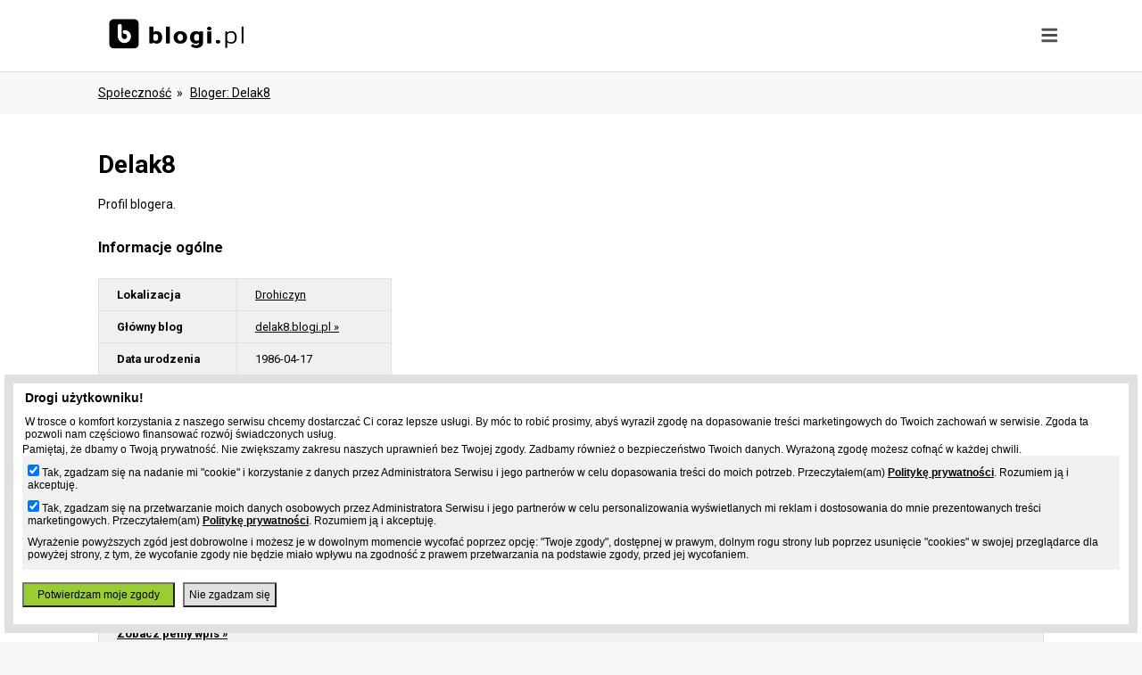

--- FILE ---
content_type: text/html; charset=UTF-8
request_url: https://www.blogi.pl/osoba,delak8.html
body_size: 3921
content:
<!DOCTYPE html>
<html>
    <head>
    <meta charset="utf-8"/>
    <title>Delak8 , bloger , darmowe blogi - Blogi.pl</title>
    <meta name="viewport" content="width=device-width, initial-scale=1, user-scalable=no">
    <meta name="description" content="Profil użytkownika - bloger Delak8, kontakt, informacje, posiadane blogi w serwisie Blogi.pl."/>
    <meta name="keywords" content="darmowe blogi, blog za darmo, mobilne blogi, blog na komórce, szybki blog, responsywne szblony"/>
    <link rel="stylesheet" href="https://fonts.googleapis.com/css2?family=Roboto:wght@400;700;900">
    <style type="text/css"> .hidden {display: none};</style>
                        <link rel="stylesheet" href="//www.blogi.pl/static/css/front.css?d=12327" media="all">
                        <script type="text/javascript" src="https://ajax.googleapis.com/ajax/libs/jquery/3.3.1/jquery.min.js"></script>
            <script type="text/javascript" src="//www.blogi.pl/static/js/front.js?d=12327" async></script>
        <meta name="google-site-verification" content="EXIv2uetcWk1HrG0IL7lCnO4yuvemtbGPMGHnD07IoE" />
    <!-- Global site tag (gtag.js) - Google Analytics -->
    <script async src="https://www.googletagmanager.com/gtag/js?id=UA-480911-5"></script>
    <script>
                window.dataLayer = window.dataLayer || [];
                function gtag() {
                    dataLayer.push(arguments);
                }
                gtag('js', new Date());

                gtag('config', 'UA-480911-5');
    </script>

    <script type="text/javascript">
        (function () {
            var stats = document.createElement("script");
            stats.type = "text/javascript";
            stats.src = "//stats.grupapino.pl/stats.php?url=www.blogi.pl&t=m2&extra=file.js";
            var code = document.getElementsByTagName("script")[0];
            code.parentNode.insertBefore(stats, code);
        })();
    </script>
        <script async src="//ad.prv.pl/rodo.js"></script>
                    <script type="text/javascript">
	(function (d, x, a) {
		var z = d.createElement(x); z.type = 'text/javascript'; z.src = a; var s = d.getElementsByTagName(x)[0]; s.parentNode.insertBefore(z, s);
	})(document, 'script', 'https://a.spolecznosci.net/core/e255dfff0c7b6fef6885df0fbac5fb9f/main.js');
    </script>
    </head>
    <body>
        <div id="fb-root"></div>
        <script>(function (d, s, id) {
                var js, fjs = d.getElementsByTagName(s)[0];
                if (d.getElementById(id))
                    return;
                js = d.createElement(s);
                js.id = id;
                js.src = 'https://connect.facebook.net/pl_PL/sdk.js#xfbml=1&version=v7.0&appId=538029046403871&autoLogAppEvents=1';
                fjs.parentNode.insertBefore(js, fjs);
            }(document, 'script', 'facebook-jssdk'));</script>
        <div id="container">
            <div id="menu">
                <div class="default-width">
                    <div class="banner inline left">
                        <a href="//www.blogi.pl/" title="Blogi, darmowe blogi">
                            <span class="logo sprite icon-logo">
                                <h1>Blogi.pl</h1>
                            </span>
                        </a>
                    </div>
                    <span class="icon-menu menu-toggle"></span>
                    <div class="menu">
                        <div class="items hidden">
                            <div class="inline left">
                                                                    <a href="start.html"><span class="sprite icon-create"></span><span class="label">Załóż bloga</span></a>
                                                            </div>
                            <div class="inline left">
                                <a href="ranking.html"><span class="sprite icon-ranking"></span><span class="label">Ranking</span></a>
                            </div>
                            <div class="inline left">
                                <a href="katalog.html"><span class="sprite icon-catalog"></span><span class="label">Katalog</span></a>
                            </div>
                            <div class="inline left">
                                <a href="spolecznosc.html"><span class="sprite icon-social"></span><span class="label">Społeczność</span></a>
                            </div>
                            <div class="inline left">
                                                                    <span class="circle expand"><span class="sprite icon-user"></span></span>
                                                            </div>
                        </div>
                    </div>

                </div>
                <div class="submenu hidden center">
                                            <div class="item inline center">
                            <a href="https://openid.pino.pl/app/konto-logowanie/site,blg"><h3>Zaloguj się</h3></a>
                            <p>Jeśli posiadasz konto w serwisie Blogi.pl lub w innym serwisie Grupy Pino</p>
                            
                        </div>
                        <div class="item inline center">
                            <a href="https://openid.pino.pl/app/konto-rejestracja/site,blg"><h3>Utwórz konto</h3></a>
                            <p>Jeżeli jeszcze nie posiadasz konta</p>
                            
                        </div>
                                    </div>
            </div>
            <div id="middle">
                                    <div id="track" class="default-width">
                        <ul >
                                                            <li>
                                                                            <a href="spolecznosc.html" title="Społeczność - użytkownicy Blogi.pl">Społeczność</a>
                                                                    </li>
                                                            <li>
                                                                            <a href="osoba,delak8.html" title="bloger delak8">bloger: delak8</a>
                                                                    </li>
                                                    </ul>
                    </div>
                


<div id="static">
    <div class="default-width">
        <h1 class="title">Delak8</h1>
        <p>Profil blogera.</p>
        <br/>
        <div class="left">
                            <span class="icons icon-user"></span>
            
            <h3 class="title">Informacje ogólne</h3>
            <div style="margin: 0px auto 10px auto; text-align: left; overflow: hidden;"><div class="spolecznoscinet" id="spolecznosci-4886"></div></div>
            <table class="values">
                                                    <tr>
                        <td>Lokalizacja</td>
                        <td><a href="spolecznosc,miasto,drohiczyn,2687.html" title="Drohiczyn - wszyscy blogerzy">Drohiczyn</a></td>
                    </tr>
                                
                    <tr>
                        <td>Główny blog</td>
                        <td><a href="//delak8.blogi.pl" target="_blank">delak8.blogi.pl &raquo;</a></td>
                    </tr>
                                                                                        <tr>
                        <td>Data urodzenia</td>
                        <td>1986-04-17</td>
                    </tr>
                    <tr>
                        <td>Wiek</td>
                        <td>40 lat</td>
                    </tr>
                                <tr>
                    <td>Ostatnia aktywność</td>
                    <td>2 lata temu lub dawniej</td>
                </tr>
                                                                                                                                                                                                                                                    </table>
        </div>
        <div class="right">
                                            </div>

    </div>

    <div class="default-width">
                    <h3 class="title">Najciekawsze wpisy Delak8</h3>
            <table class="values">
                                                            <tr>
                            <td>
                                <span class="unbold">
                                    
	Temper&oacute;wka &ndash; jest niewielkich rozmiar&oacute;w przyrząd, jakiego zadaniem jest ostrzenie oł&oacute;wk&oacute;w i kredek. Jest to gł&oacute;wnie przyrząd ręczny, chociaż do nabycia są dodatkowo temper&oacute;wki elektryczne. Zasada pracy jest natomiast jednakowa, każda temper&oacute;wka, ma usadowione nie dużych rozmiar&oacute;w ostrze, znajduje się przez cały czas w                                    (...)                                </span>
                                <br/><br/>
                                <a href="//delak8.blogi.pl/wpis,zaopatrzenie-biura-w-materialy-biurowe-sklep-on-line.html" title="Zaopatrzenie biura w materiały biurowe, sklep on-line z aktualnymi stanami oraz cenami, Dostawa 24H">Zobacz pełny wpis &raquo;</a>
                            </td>
                        </tr>
                                                </table>
            </div>

</div>
</div>
<!-- #middle -->
<div id="sticky"></div>
</div>
<!-- #container -->
<div id="footer">
    <div class="boxes">
        <div class="item">
            <h3 class="title">Blogi</h3>
            <ul>
                <li><a href="https://grupapino.blogi.pl/kategoria,blogi.html" title="Blog blogów czyli oficjalny blog serwisu Blogi.pl">Aktualności</a></li>
                <li><a href="katalog.html">Katalog blogów</a></li>
                <!--li><a href="spolecznosc.html">Społeczność</a></li-->
               
                <li><a href="ranking.html">Ranking blogów</a></li>
                <!--li><a href="tagi.html">Najpopularniejsze frazy</a></li-->
                 <li><a href="spolecznosc,lokalizacje.html" title="Miasta blogerów - największe społeczności blogerskie">Miasta</a></li>
                <li><a href="strona,pomoc.html">Pomoc</a></li>
                <li><a href="strona,kontakt.html">Kontakt</a></li>
            </ul>
        </div>
        <div class="item">
            <h3 class="title">Grupa Pino</h3>
            <ul>
                <li><a rel="nofollow" href="http://grupapino.pl/default-reklama/">Reklama</a></li>
                <li><a href="https://grupapino.blogi.pl/">Blog</a></li>
                <li><a rel="nofollow" href="http://www.pino.pl/pages-pino">O pino</a></li>

            </ul>
        </div>

                    <div class="item">
                <h3 class="title">Partnerzy</h3>
                <ul>
                                                                        <li><a href="https://www.prv.pl" title="Darmowy hosting, darmowy kreator stron, darmowe aliasy, domeny">Prv.pl</a></li>
                                                                                                <li><a href="https://patrz.pl" title="Filmy, muzyka">Patrz.pl</a></li>
                                                                                                <li><a href="https://www.jpg.pl" title="Darmowe galerie zdjęć">Jpg.pl</a></li>
                                                                                                                                            <li><a href="https://slajdzik.pl" title="Pokaz zdjęć, prezentacje multimedialne">Slajdzik.pl</a></li>
                                                                                                <li><a href="https://tujest.pl" title="Własna strona w minutę - darmowy kreator prostych stron">Tujest.pl</a></li>
                                                                                                <li><a href="http://moblo.pl" title="Moblo, świat społeczności">Moblo.pl</a></li>
                                                                                                <li><a href="http://www.jak.pl" title="Pytania i odpowiedzi">Jak.pl</a></li>
                                                            </ul>
            </div>
                <div class="item">
            <div class="fb-page" data-href="https://www.facebook.com/Blogipl-468824740200523/" data-tabs="header" data-width="280" data-height="220" data-small-header="true" data-adapt-container-width="true" data-hide-cover="false" data-show-facepile="true"><blockquote cite="https://www.facebook.com/Blogipl-468824740200523/" class="fb-xfbml-parse-ignore"><a href="https://www.facebook.com/Blogipl-468824740200523/" rel="nofollow">Blogi.pl</a></blockquote></div>
        </div>
    </div>

    <div class="terms">
        <ul>
            <li>&copy; 2002-2026 Blogi.pl</li>
            <li><a rel="nofollow" href="http://grupapino.pl/pages-regulamin/">Regulamin</a></li>
            <li><a rel="nofollow" href="http://grupapino.pl/pages-polityka/">Polityka prywatności</a></li>
        </ul>
    </div>
</div>
    <script type="text/javascript">
	var _qasp = _qasp || [];
	_qasp.push('go');
	_qasp.push(['setFastPAID', 'sadmBlogi']);
</script>
</body>
</html>